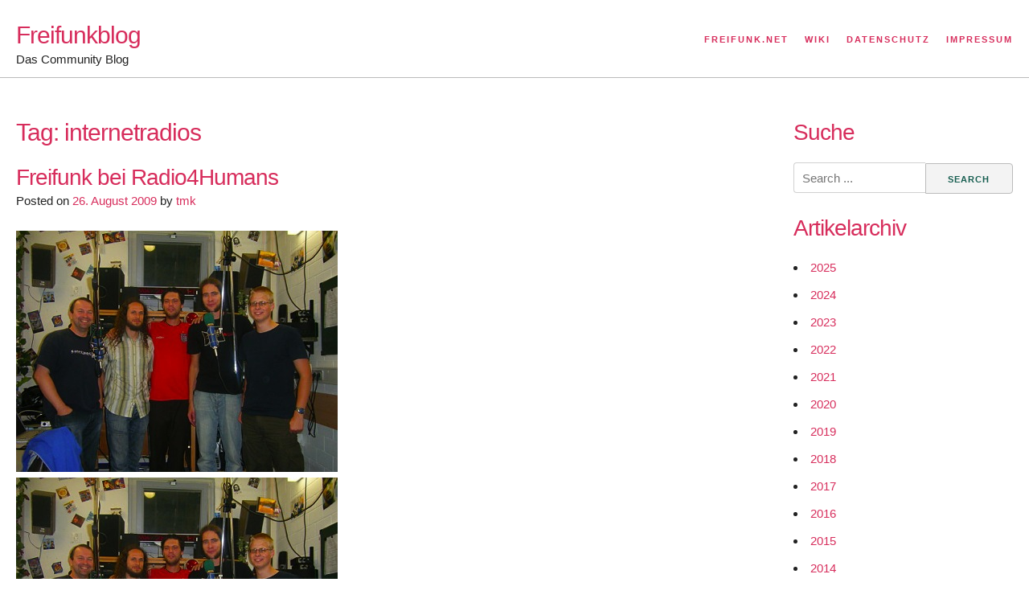

--- FILE ---
content_type: text/html; charset=UTF-8
request_url: https://blog.freifunk.net/tag/internetradios/
body_size: 10048
content:
<!DOCTYPE html>
<html lang="en-US">
<head>
<meta charset="UTF-8">
<meta name="viewport" content="width=device-width, initial-scale=1">
<link rel="profile" href="http://gmpg.org/xfn/11">
<link rel="pingback" href="https://blog.freifunk.net/xmlrpc.php">

<meta name='robots' content='index, follow, max-image-preview:large, max-snippet:-1, max-video-preview:-1' />

	<!-- This site is optimized with the Yoast SEO plugin v26.7 - https://yoast.com/wordpress/plugins/seo/ -->
	<title>internetradios Archives - Freifunkblog</title>
	<link rel="canonical" href="https://blog.freifunk.net/tag/internetradios/" />
	<meta property="og:locale" content="en_US" />
	<meta property="og:type" content="article" />
	<meta property="og:title" content="internetradios Archives - Freifunkblog" />
	<meta property="og:url" content="https://blog.freifunk.net/tag/internetradios/" />
	<meta property="og:site_name" content="Freifunkblog" />
	<meta property="og:image" content="https://blog.freifunk.net/wp-content/uploads/2017/01/Freifunk.net_.png" />
	<meta property="og:image:width" content="500" />
	<meta property="og:image:height" content="480" />
	<meta property="og:image:type" content="image/png" />
	<meta name="twitter:card" content="summary_large_image" />
	<meta name="twitter:site" content="@freifunk" />
	<script type="application/ld+json" class="yoast-schema-graph">{"@context":"https://schema.org","@graph":[{"@type":"CollectionPage","@id":"https://blog.freifunk.net/tag/internetradios/","url":"https://blog.freifunk.net/tag/internetradios/","name":"internetradios Archives - Freifunkblog","isPartOf":{"@id":"https://blog.freifunk.net/#website"},"primaryImageOfPage":{"@id":"https://blog.freifunk.net/tag/internetradios/#primaryimage"},"image":{"@id":"https://blog.freifunk.net/tag/internetradios/#primaryimage"},"thumbnailUrl":"https://blog.freifunk.net/wp-content/uploads/freifunk_bei_radio4you_0.jpg","breadcrumb":{"@id":"https://blog.freifunk.net/tag/internetradios/#breadcrumb"},"inLanguage":"en-US"},{"@type":"ImageObject","inLanguage":"en-US","@id":"https://blog.freifunk.net/tag/internetradios/#primaryimage","url":"https://blog.freifunk.net/wp-content/uploads/freifunk_bei_radio4you_0.jpg","contentUrl":"https://blog.freifunk.net/wp-content/uploads/freifunk_bei_radio4you_0.jpg","width":400,"height":300},{"@type":"BreadcrumbList","@id":"https://blog.freifunk.net/tag/internetradios/#breadcrumb","itemListElement":[{"@type":"ListItem","position":1,"name":"Home","item":"https://blog.freifunk.net/"},{"@type":"ListItem","position":2,"name":"internetradios"}]},{"@type":"WebSite","@id":"https://blog.freifunk.net/#website","url":"https://blog.freifunk.net/","name":"Freifunkblog","description":"Das Community Blog","publisher":{"@id":"https://blog.freifunk.net/#organization"},"potentialAction":[{"@type":"SearchAction","target":{"@type":"EntryPoint","urlTemplate":"https://blog.freifunk.net/?s={search_term_string}"},"query-input":{"@type":"PropertyValueSpecification","valueRequired":true,"valueName":"search_term_string"}}],"inLanguage":"en-US"},{"@type":"Organization","@id":"https://blog.freifunk.net/#organization","name":"freifunk.net","url":"https://blog.freifunk.net/","logo":{"@type":"ImageObject","inLanguage":"en-US","@id":"https://blog.freifunk.net/#/schema/logo/image/","url":"https://blog.freifunk.net/wp-content/uploads/2017/03/Freifunk.net_.svg_.png","contentUrl":"https://blog.freifunk.net/wp-content/uploads/2017/03/Freifunk.net_.svg_.png","width":2000,"height":1921,"caption":"freifunk.net"},"image":{"@id":"https://blog.freifunk.net/#/schema/logo/image/"},"sameAs":["https://www.facebook.com/freifunknet/","https://x.com/freifunk"]}]}</script>
	<!-- / Yoast SEO plugin. -->


<link rel="alternate" type="application/rss+xml" title="Freifunkblog &raquo; Feed" href="https://blog.freifunk.net/feed/" />
<link rel="alternate" type="application/rss+xml" title="Freifunkblog &raquo; Comments Feed" href="https://blog.freifunk.net/comments/feed/" />
<link rel="alternate" type="application/rss+xml" title="Freifunkblog &raquo; internetradios Tag Feed" href="https://blog.freifunk.net/tag/internetradios/feed/" />
<style id='wp-img-auto-sizes-contain-inline-css' type='text/css'>
img:is([sizes=auto i],[sizes^="auto," i]){contain-intrinsic-size:3000px 1500px}
/*# sourceURL=wp-img-auto-sizes-contain-inline-css */
</style>
<style id='wp-emoji-styles-inline-css' type='text/css'>

	img.wp-smiley, img.emoji {
		display: inline !important;
		border: none !important;
		box-shadow: none !important;
		height: 1em !important;
		width: 1em !important;
		margin: 0 0.07em !important;
		vertical-align: -0.1em !important;
		background: none !important;
		padding: 0 !important;
	}
/*# sourceURL=wp-emoji-styles-inline-css */
</style>
<link rel='stylesheet' id='wp-block-library-css' href='https://blog.freifunk.net/wp-includes/css/dist/block-library/style.min.css?ver=6.9' type='text/css' media='all' />
<style id='global-styles-inline-css' type='text/css'>
:root{--wp--preset--aspect-ratio--square: 1;--wp--preset--aspect-ratio--4-3: 4/3;--wp--preset--aspect-ratio--3-4: 3/4;--wp--preset--aspect-ratio--3-2: 3/2;--wp--preset--aspect-ratio--2-3: 2/3;--wp--preset--aspect-ratio--16-9: 16/9;--wp--preset--aspect-ratio--9-16: 9/16;--wp--preset--color--black: #000000;--wp--preset--color--cyan-bluish-gray: #abb8c3;--wp--preset--color--white: #ffffff;--wp--preset--color--pale-pink: #f78da7;--wp--preset--color--vivid-red: #cf2e2e;--wp--preset--color--luminous-vivid-orange: #ff6900;--wp--preset--color--luminous-vivid-amber: #fcb900;--wp--preset--color--light-green-cyan: #7bdcb5;--wp--preset--color--vivid-green-cyan: #00d084;--wp--preset--color--pale-cyan-blue: #8ed1fc;--wp--preset--color--vivid-cyan-blue: #0693e3;--wp--preset--color--vivid-purple: #9b51e0;--wp--preset--gradient--vivid-cyan-blue-to-vivid-purple: linear-gradient(135deg,rgb(6,147,227) 0%,rgb(155,81,224) 100%);--wp--preset--gradient--light-green-cyan-to-vivid-green-cyan: linear-gradient(135deg,rgb(122,220,180) 0%,rgb(0,208,130) 100%);--wp--preset--gradient--luminous-vivid-amber-to-luminous-vivid-orange: linear-gradient(135deg,rgb(252,185,0) 0%,rgb(255,105,0) 100%);--wp--preset--gradient--luminous-vivid-orange-to-vivid-red: linear-gradient(135deg,rgb(255,105,0) 0%,rgb(207,46,46) 100%);--wp--preset--gradient--very-light-gray-to-cyan-bluish-gray: linear-gradient(135deg,rgb(238,238,238) 0%,rgb(169,184,195) 100%);--wp--preset--gradient--cool-to-warm-spectrum: linear-gradient(135deg,rgb(74,234,220) 0%,rgb(151,120,209) 20%,rgb(207,42,186) 40%,rgb(238,44,130) 60%,rgb(251,105,98) 80%,rgb(254,248,76) 100%);--wp--preset--gradient--blush-light-purple: linear-gradient(135deg,rgb(255,206,236) 0%,rgb(152,150,240) 100%);--wp--preset--gradient--blush-bordeaux: linear-gradient(135deg,rgb(254,205,165) 0%,rgb(254,45,45) 50%,rgb(107,0,62) 100%);--wp--preset--gradient--luminous-dusk: linear-gradient(135deg,rgb(255,203,112) 0%,rgb(199,81,192) 50%,rgb(65,88,208) 100%);--wp--preset--gradient--pale-ocean: linear-gradient(135deg,rgb(255,245,203) 0%,rgb(182,227,212) 50%,rgb(51,167,181) 100%);--wp--preset--gradient--electric-grass: linear-gradient(135deg,rgb(202,248,128) 0%,rgb(113,206,126) 100%);--wp--preset--gradient--midnight: linear-gradient(135deg,rgb(2,3,129) 0%,rgb(40,116,252) 100%);--wp--preset--font-size--small: 13px;--wp--preset--font-size--medium: 20px;--wp--preset--font-size--large: 36px;--wp--preset--font-size--x-large: 42px;--wp--preset--spacing--20: 0.44rem;--wp--preset--spacing--30: 0.67rem;--wp--preset--spacing--40: 1rem;--wp--preset--spacing--50: 1.5rem;--wp--preset--spacing--60: 2.25rem;--wp--preset--spacing--70: 3.38rem;--wp--preset--spacing--80: 5.06rem;--wp--preset--shadow--natural: 6px 6px 9px rgba(0, 0, 0, 0.2);--wp--preset--shadow--deep: 12px 12px 50px rgba(0, 0, 0, 0.4);--wp--preset--shadow--sharp: 6px 6px 0px rgba(0, 0, 0, 0.2);--wp--preset--shadow--outlined: 6px 6px 0px -3px rgb(255, 255, 255), 6px 6px rgb(0, 0, 0);--wp--preset--shadow--crisp: 6px 6px 0px rgb(0, 0, 0);}:where(.is-layout-flex){gap: 0.5em;}:where(.is-layout-grid){gap: 0.5em;}body .is-layout-flex{display: flex;}.is-layout-flex{flex-wrap: wrap;align-items: center;}.is-layout-flex > :is(*, div){margin: 0;}body .is-layout-grid{display: grid;}.is-layout-grid > :is(*, div){margin: 0;}:where(.wp-block-columns.is-layout-flex){gap: 2em;}:where(.wp-block-columns.is-layout-grid){gap: 2em;}:where(.wp-block-post-template.is-layout-flex){gap: 1.25em;}:where(.wp-block-post-template.is-layout-grid){gap: 1.25em;}.has-black-color{color: var(--wp--preset--color--black) !important;}.has-cyan-bluish-gray-color{color: var(--wp--preset--color--cyan-bluish-gray) !important;}.has-white-color{color: var(--wp--preset--color--white) !important;}.has-pale-pink-color{color: var(--wp--preset--color--pale-pink) !important;}.has-vivid-red-color{color: var(--wp--preset--color--vivid-red) !important;}.has-luminous-vivid-orange-color{color: var(--wp--preset--color--luminous-vivid-orange) !important;}.has-luminous-vivid-amber-color{color: var(--wp--preset--color--luminous-vivid-amber) !important;}.has-light-green-cyan-color{color: var(--wp--preset--color--light-green-cyan) !important;}.has-vivid-green-cyan-color{color: var(--wp--preset--color--vivid-green-cyan) !important;}.has-pale-cyan-blue-color{color: var(--wp--preset--color--pale-cyan-blue) !important;}.has-vivid-cyan-blue-color{color: var(--wp--preset--color--vivid-cyan-blue) !important;}.has-vivid-purple-color{color: var(--wp--preset--color--vivid-purple) !important;}.has-black-background-color{background-color: var(--wp--preset--color--black) !important;}.has-cyan-bluish-gray-background-color{background-color: var(--wp--preset--color--cyan-bluish-gray) !important;}.has-white-background-color{background-color: var(--wp--preset--color--white) !important;}.has-pale-pink-background-color{background-color: var(--wp--preset--color--pale-pink) !important;}.has-vivid-red-background-color{background-color: var(--wp--preset--color--vivid-red) !important;}.has-luminous-vivid-orange-background-color{background-color: var(--wp--preset--color--luminous-vivid-orange) !important;}.has-luminous-vivid-amber-background-color{background-color: var(--wp--preset--color--luminous-vivid-amber) !important;}.has-light-green-cyan-background-color{background-color: var(--wp--preset--color--light-green-cyan) !important;}.has-vivid-green-cyan-background-color{background-color: var(--wp--preset--color--vivid-green-cyan) !important;}.has-pale-cyan-blue-background-color{background-color: var(--wp--preset--color--pale-cyan-blue) !important;}.has-vivid-cyan-blue-background-color{background-color: var(--wp--preset--color--vivid-cyan-blue) !important;}.has-vivid-purple-background-color{background-color: var(--wp--preset--color--vivid-purple) !important;}.has-black-border-color{border-color: var(--wp--preset--color--black) !important;}.has-cyan-bluish-gray-border-color{border-color: var(--wp--preset--color--cyan-bluish-gray) !important;}.has-white-border-color{border-color: var(--wp--preset--color--white) !important;}.has-pale-pink-border-color{border-color: var(--wp--preset--color--pale-pink) !important;}.has-vivid-red-border-color{border-color: var(--wp--preset--color--vivid-red) !important;}.has-luminous-vivid-orange-border-color{border-color: var(--wp--preset--color--luminous-vivid-orange) !important;}.has-luminous-vivid-amber-border-color{border-color: var(--wp--preset--color--luminous-vivid-amber) !important;}.has-light-green-cyan-border-color{border-color: var(--wp--preset--color--light-green-cyan) !important;}.has-vivid-green-cyan-border-color{border-color: var(--wp--preset--color--vivid-green-cyan) !important;}.has-pale-cyan-blue-border-color{border-color: var(--wp--preset--color--pale-cyan-blue) !important;}.has-vivid-cyan-blue-border-color{border-color: var(--wp--preset--color--vivid-cyan-blue) !important;}.has-vivid-purple-border-color{border-color: var(--wp--preset--color--vivid-purple) !important;}.has-vivid-cyan-blue-to-vivid-purple-gradient-background{background: var(--wp--preset--gradient--vivid-cyan-blue-to-vivid-purple) !important;}.has-light-green-cyan-to-vivid-green-cyan-gradient-background{background: var(--wp--preset--gradient--light-green-cyan-to-vivid-green-cyan) !important;}.has-luminous-vivid-amber-to-luminous-vivid-orange-gradient-background{background: var(--wp--preset--gradient--luminous-vivid-amber-to-luminous-vivid-orange) !important;}.has-luminous-vivid-orange-to-vivid-red-gradient-background{background: var(--wp--preset--gradient--luminous-vivid-orange-to-vivid-red) !important;}.has-very-light-gray-to-cyan-bluish-gray-gradient-background{background: var(--wp--preset--gradient--very-light-gray-to-cyan-bluish-gray) !important;}.has-cool-to-warm-spectrum-gradient-background{background: var(--wp--preset--gradient--cool-to-warm-spectrum) !important;}.has-blush-light-purple-gradient-background{background: var(--wp--preset--gradient--blush-light-purple) !important;}.has-blush-bordeaux-gradient-background{background: var(--wp--preset--gradient--blush-bordeaux) !important;}.has-luminous-dusk-gradient-background{background: var(--wp--preset--gradient--luminous-dusk) !important;}.has-pale-ocean-gradient-background{background: var(--wp--preset--gradient--pale-ocean) !important;}.has-electric-grass-gradient-background{background: var(--wp--preset--gradient--electric-grass) !important;}.has-midnight-gradient-background{background: var(--wp--preset--gradient--midnight) !important;}.has-small-font-size{font-size: var(--wp--preset--font-size--small) !important;}.has-medium-font-size{font-size: var(--wp--preset--font-size--medium) !important;}.has-large-font-size{font-size: var(--wp--preset--font-size--large) !important;}.has-x-large-font-size{font-size: var(--wp--preset--font-size--x-large) !important;}
/*# sourceURL=global-styles-inline-css */
</style>

<style id='classic-theme-styles-inline-css' type='text/css'>
/*! This file is auto-generated */
.wp-block-button__link{color:#fff;background-color:#32373c;border-radius:9999px;box-shadow:none;text-decoration:none;padding:calc(.667em + 2px) calc(1.333em + 2px);font-size:1.125em}.wp-block-file__button{background:#32373c;color:#fff;text-decoration:none}
/*# sourceURL=/wp-includes/css/classic-themes.min.css */
</style>
<link rel='stylesheet' id='underskeleton-style-css' href='https://blog.freifunk.net/wp-content/themes/underskeleton/css/theme.min.css?ver=6.9' type='text/css' media='all' />
<link rel="https://api.w.org/" href="https://blog.freifunk.net/wp-json/" /><link rel="alternate" title="JSON" type="application/json" href="https://blog.freifunk.net/wp-json/wp/v2/tags/2495" /><link rel="EditURI" type="application/rsd+xml" title="RSD" href="https://blog.freifunk.net/xmlrpc.php?rsd" />
<meta name="generator" content="WordPress 6.9" />
<link rel="me" href="https://social.freifunk.net/@freifunk" />
<style type="text/css">.recentcomments a{display:inline !important;padding:0 !important;margin:0 !important;}</style><style type="text/css">        /* default text color */
        body { color: #222222; }
        /* Headings */
        h1, h2, h3, h4, h5, h6 { color: #d72d5c; }
        /* Links */
        a { color: #d72d5c; }
        a:hover, a:focus, a:active { color: #be1443; }
        /* Default Buttons */
        .button, button, input[type=submit], input[type=reset], input[type=button] {
            color: #155d4f;
            background-color: #f3f3f3;
        }
        .button:hover, button:hover, input[type=submit]:hover, input[type=reset]:hover, input[type=button]:hover,
        .button:focus, button:focus, input[type=submit]:focus, input[type=reset]:focus, input[type=button]:focus,
        .button:active, button:active, input[type=submit]:active, input[type=reset]:active, input[type=button]:active {
            color: #155d4f;
            background-color: #dadada;
        }
        /* Color Modifiers */
        .primary-background { background-color: #d72d5c; }
        .secondary-background { background-color: #155d4f; }
        .tertiary-background { background-color: #f4da7a; }

            .button.button-primary,
    button.button-primary,
    input[type="submit"].button-primary,
    input[type="reset"].button-primary,
    input[type="button"].button-primary {
      color: #ffffff;      background-color: #d72d5c;      border-color: #d72d5c;    }
    .button.button-primary:hover,
    button.button-primary:hover,
    input[type="submit"].button-primary:hover,
    input[type="reset"].button-primary:hover,
    input[type="button"].button-primary:hover,
    .button.button-primary:focus,
    button.button-primary:focus,
    input[type="submit"].button-primary:focus,
    input[type="reset"].button-primary:focus,
    input[type="button"].button-primary:focus,
    .button.button-primary:active,
    button.button-primary:active,
    input[type="submit"].button-primary:active,
    input[type="reset"].button-primary:active,
    input[type="button"].button-primary:active {
      color: #ffffff;      background-color: #be1443;      border-color: #be1443;    }
    
        .button.button-secondary,
    button.button-secondary,
    input[type="submit"].button-secondary,
    input[type="reset"].button-secondary,
    input[type="button"].button-secondary {
      color: #ffffff;      background-color: #155d4f;      border-color: #155d4f;    }
    .button.button-secondary:hover,
    button.button-secondary:hover,
    input[type="submit"].button-secondary:hover,
    input[type="reset"].button-secondary:hover,
    input[type="button"].button-secondary:hover,
    .button.button-secondary:focus,
    button.button-secondary:focus,
    input[type="submit"].button-secondary:focus,
    input[type="reset"].button-secondary:focus,
    input[type="button"].button-secondary:focus,
    .button.button-secondary:active,
    button.button-secondary:active,
    input[type="submit"].button-secondary:active,
    input[type="reset"].button-secondary:active,
    input[type="button"].button-secondary:active {
      color: #ffffff;      background-color: #004436;      border-color: #004436;    }
    
        .button.button-tertiary,
    button.button-tertiary,
    input[type="submit"].button-tertiary,
    input[type="reset"].button-tertiary,
    input[type="button"].button-tertiary {
      color: #ffffff;      background-color: #f4da7a;      border-color: #f4da7a;    }
    .button.button-tertiary:hover,
    button.button-tertiary:hover,
    input[type="submit"].button-tertiary:hover,
    input[type="reset"].button-tertiary:hover,
    input[type="button"].button-tertiary:hover,
    .button.button-tertiary:focus,
    button.button-tertiary:focus,
    input[type="submit"].button-tertiary:focus,
    input[type="reset"].button-tertiary:focus,
    input[type="button"].button-tertiary:focus,
    .button.button-tertiary:active,
    button.button-tertiary:active,
    input[type="submit"].button-tertiary:active,
    input[type="reset"].button-tertiary:active,
    input[type="button"].button-tertiary:active {
      color: #ffffff;      background-color: #dbc161;      border-color: #dbc161;    }
    
        </style><link rel="icon" href="https://blog.freifunk.net/wp-content/uploads/2017/01/cropped-Freifunk.net_-32x32.png" sizes="32x32" />
<link rel="icon" href="https://blog.freifunk.net/wp-content/uploads/2017/01/cropped-Freifunk.net_-192x192.png" sizes="192x192" />
<link rel="apple-touch-icon" href="https://blog.freifunk.net/wp-content/uploads/2017/01/cropped-Freifunk.net_-180x180.png" />
<meta name="msapplication-TileImage" content="https://blog.freifunk.net/wp-content/uploads/2017/01/cropped-Freifunk.net_-270x270.png" />
</head>

<body class="archive tag tag-internetradios tag-2495 wp-theme-underskeleton group-blog hfeed">
<div id="page" class="site">
	<a class="skip-link screen-reader-text" href="#main">Skip to content</a>

	<header id="masthead" class="site-header" role="banner">
    		<div class="site-header__content ">

					
		<div class="row">
			<div class="site-branding">
									<h2 class="site-title"><a href="https://blog.freifunk.net/" rel="home">Freifunkblog</a></h2>
									<p class="site-description">Das Community Blog</p>
							</div><!-- .site-branding -->

			<nav id="site-navigation" class="main-navigation" role="navigation">
				<button class="menu-toggle" aria-controls="primary-menu" aria-expanded="false">
					<span class="bars"></span>
					<span class="bars"></span>
					<span class="bars"></span>
				</button>
				<div class="menu-primary-links-container"><ul id="primary-menu" class="menu"><li id="menu-item-1513" class="menu-item menu-item-type-custom menu-item-object-custom menu-item-1513"><a href="https://freifunk.net">Freifunk.net</a></li>
<li id="menu-item-1511" class="menu-item menu-item-type-custom menu-item-object-custom menu-item-1511"><a href="https://wiki.freifunk.net">Wiki</a></li>
<li id="menu-item-1514" class="menu-item menu-item-type-custom menu-item-object-custom menu-item-1514"><a href="https://freifunk.net/datenschutz/">Datenschutz</a></li>
<li id="menu-item-1512" class="menu-item menu-item-type-custom menu-item-object-custom menu-item-1512"><a href="https://freifunk.net/impressum/">Impressum</a></li>
</ul></div>			</nav><!-- #site-navigation -->

		</div><!-- .row -->
		</div>

	</header><!-- #masthead -->

		<div id="content" class="site-content  ">

<div class="row">

	<div id="primary" class="content-area nine columns">
		<main id="main" class="site-main" role="main">

		
			<header class="page-header">
				<h1 class="page-title">Tag: <span>internetradios</span></h1>			</header><!-- .page-header -->

			
<article id="post-1259" class="post-1259 post type-post status-publish format-standard has-post-thumbnail hentry tag-community tag-freifunk tag-internetradios tag-medien tag-potsdam tag-radio tag-radio4humans tag-radio4you">
	<header class="entry-header">
		<h2 class="entry-title"><a href="https://blog.freifunk.net/2009/08/26/freifunk-bei-radio4humans/" rel="bookmark">Freifunk bei Radio4Humans</a></h2>		<div class="entry-meta">
			<span class="posted-on">Posted on <a href="https://blog.freifunk.net/2009/08/26/freifunk-bei-radio4humans/" rel="bookmark"><time class="entry-date published updated" datetime="2009-08-26T17:53:54+02:00">26. August 2009</time></a></span><span class="byline"> by <span class="author vcard"><a class="url fn n" href="https://blog.freifunk.net/author/tmk/">tmk</a></span></span>		</div><!-- .entry-meta -->
			</header><!-- .entry-header -->

				  	<a href="https://blog.freifunk.net/2009/08/26/freifunk-bei-radio4humans/" title="Freifunk bei Radio4Humans" >
	  	<img width="400" height="300" src="https://blog.freifunk.net/wp-content/uploads/freifunk_bei_radio4you_0.jpg" class="attachment-post-thumbnail size-post-thumbnail wp-post-image" alt="" decoding="async" fetchpriority="high" />	  	</a>
	  	
	<div class="entry-content">
		<p>
<img decoding="async" src="https://blog.freifunk.net/wp-content/uploads/freifunk_bei_radio4you_0.jpg" alt="von http://www.berndnemetz.de" height="300" width="400" />
</p>
<p>
<a href="http://blog.freifunk-potsdam.de/" target="_blank">Freifunker aus Potsdam</a> haben mit <a href="http://www.radio4humans.de" target="_blank">Radio4you</a> im September 2008 eine Internetradioshow zum Thema Freifunk gestaltet.
</p>
<p>
<a href="http://blog.freifunk-potsdam.de/freifunk-bei-radio4you-sendung-online/" title="Freifunk bei Radio4you" target="_blank">Sourcepost und Link zur Sendung</a>
</p>
<p>
&nbsp;</p>
	</div><!-- .entry-content -->

	<footer class="entry-footer">
		<span class="tags-links">Tagged <a href="https://blog.freifunk.net/tag/community/" rel="tag">Community</a>, <a href="https://blog.freifunk.net/tag/freifunk/" rel="tag">freifunk</a>, <a href="https://blog.freifunk.net/tag/internetradios/" rel="tag">internetradios</a>, <a href="https://blog.freifunk.net/tag/medien/" rel="tag">Medien</a>, <a href="https://blog.freifunk.net/tag/potsdam/" rel="tag">potsdam</a>, <a href="https://blog.freifunk.net/tag/radio/" rel="tag">radio</a>, <a href="https://blog.freifunk.net/tag/radio4humans/" rel="tag">radio4humans</a>, <a href="https://blog.freifunk.net/tag/radio4you/" rel="tag">radio4you</a></span><span class="comments-link"><a href="https://blog.freifunk.net/2009/08/26/freifunk-bei-radio4humans/#comments">2 Comments<span class="screen-reader-text"> on Freifunk bei Radio4Humans</span></a></span>	</footer><!-- .entry-footer -->
</article><!-- #post-## -->

<article id="post-1181" class="post-1181 post type-post status-publish format-standard hentry tag-audio tag-audio-2 tag-audiocast tag-freie-netze tag-freifunk tag-freiradio tag-internetradios tag-leipzig tag-medien tag-radio tag-radio-blau tag-rundfreifunk">
	<header class="entry-header">
		<h2 class="entry-title"><a href="https://blog.freifunk.net/2008/02/27/rundfreifunk-sendung-42-mit-livetesting-von-internetradios/" rel="bookmark">Rundfreifunk: Sendung 42 mit Livetesting von Internetradios</a></h2>		<div class="entry-meta">
			<span class="posted-on">Posted on <a href="https://blog.freifunk.net/2008/02/27/rundfreifunk-sendung-42-mit-livetesting-von-internetradios/" rel="bookmark"><time class="entry-date published updated" datetime="2008-02-27T17:16:45+01:00">27. February 2008</time></a></span><span class="byline"> by <span class="author vcard"><a class="url fn n" href="https://blog.freifunk.net/author/Mario-Behling/">Mario Behling</a></span></span>		</div><!-- .entry-meta -->
			</header><!-- .entry-header -->

	
	<div class="entry-content">
		<p>
In der <a href="http://www.public-ip.org/sendung-221.html">Sendung 42</a> von <a href="http://rund.freifunk.net">rund.freifunk.net</a> geht es um Internetradios.
</p>
<p>
Direkter Download: http://www.public-ip.org/tracks/rundfreifunk/1083.mp3<br />
Sendung im Archiv: http://www.public-ip.org/sendung-221.html
</p>
<blockquote>
<p>
	&#8230; diesmal testen wir Internetradios. Mit Tweety zu Gast im Studio<br />
	probieren wir so einige Sender im Internet. und kein Schwein ruft uns<br />
	an 🙁
	</p>
<ul>
<li><b>01-einleitung</b><br />
		<br />
		mit tweety, noch ein paar bemerkungen zum dub/reggae</li>
<li><b>02-live365.com</b></li>
<li><b>03-forward.fm</b></li>
<li><b>04-jungle-classics</b></li>
<li><b>05-shoutcast</b></li>
<li><b>06-radio enery, shoutcast-lounge</b></li>
<li><b>07-london radio</b></li>
<li><b>08-mdr klassik, richtig geil</b></li>
<li><b>09-podcasts, downloads, archive&#8230;</b></li>
<li><b>10-exitstrategie</b></li>
<li><b>11-london uk bass radio</b></li>
<li><b>12-zurich radio</b></li>
<li><b>13-rockland und sputnik</b><br />
		<br />
		gehen nicht</li>
<li><b>14-radio blau</b><br />
		<br />
		im loop</li>
</ul>
<p>
	 <br />
	(http://www.public-ip.org/sendung-221.html)
	</p>
</blockquote>
	</div><!-- .entry-content -->

	<footer class="entry-footer">
		<span class="tags-links">Tagged <a href="https://blog.freifunk.net/tag/audio/" rel="tag">audio</a>, <a href="https://blog.freifunk.net/tag/audio-2/" rel="tag">Audio</a>, <a href="https://blog.freifunk.net/tag/audiocast/" rel="tag">audiocast</a>, <a href="https://blog.freifunk.net/tag/freie-netze/" rel="tag">freie netze</a>, <a href="https://blog.freifunk.net/tag/freifunk/" rel="tag">freifunk</a>, <a href="https://blog.freifunk.net/tag/freiradio/" rel="tag">freiradio</a>, <a href="https://blog.freifunk.net/tag/internetradios/" rel="tag">internetradios</a>, <a href="https://blog.freifunk.net/tag/leipzig/" rel="tag">leipzig</a>, <a href="https://blog.freifunk.net/tag/medien/" rel="tag">Medien</a>, <a href="https://blog.freifunk.net/tag/radio/" rel="tag">radio</a>, <a href="https://blog.freifunk.net/tag/radio-blau/" rel="tag">radio blau</a>, <a href="https://blog.freifunk.net/tag/rundfreifunk/" rel="tag">rundfreifunk</a></span><span class="comments-link"><a href="https://blog.freifunk.net/2008/02/27/rundfreifunk-sendung-42-mit-livetesting-von-internetradios/#respond">Leave a Comment<span class="screen-reader-text"> on Rundfreifunk: Sendung 42 mit Livetesting von Internetradios</span></a></span>	</footer><!-- .entry-footer -->
</article><!-- #post-## -->

		</main><!-- #main -->
	</div><!-- #primary -->


<aside id="secondary" class="widget-area three columns" role="complementary">
	<aside id="search-3" class="widget widget_search"><h2 class="widget-title">Suche</h2><form role="search" method="get" action="https://blog.freifunk.net/">
  <label class="screen-reader-text">Search for:</label>
  <input type="search" class="search-field"
      placeholder="Search ..."
      value="" name="s"
      title="Search for:" /><input type="submit" class="search-submit" value="Search">
</form>
</aside><aside id="annual_archive_widget-2" class="widget Annual_Archive_Widget"><h2 class="widget-title">Artikelarchiv</h2>		<ul>
			<li><a href='https://blog.freifunk.net/2025/'>2025</a></li>
	<li><a href='https://blog.freifunk.net/2024/'>2024</a></li>
	<li><a href='https://blog.freifunk.net/2023/'>2023</a></li>
	<li><a href='https://blog.freifunk.net/2022/'>2022</a></li>
	<li><a href='https://blog.freifunk.net/2021/'>2021</a></li>
	<li><a href='https://blog.freifunk.net/2020/'>2020</a></li>
	<li><a href='https://blog.freifunk.net/2019/'>2019</a></li>
	<li><a href='https://blog.freifunk.net/2018/'>2018</a></li>
	<li><a href='https://blog.freifunk.net/2017/'>2017</a></li>
	<li><a href='https://blog.freifunk.net/2016/'>2016</a></li>
	<li><a href='https://blog.freifunk.net/2015/'>2015</a></li>
	<li><a href='https://blog.freifunk.net/2014/'>2014</a></li>
	<li><a href='https://blog.freifunk.net/2013/'>2013</a></li>
	<li><a href='https://blog.freifunk.net/2012/'>2012</a></li>
	<li><a href='https://blog.freifunk.net/2011/'>2011</a></li>
	<li><a href='https://blog.freifunk.net/2010/'>2010</a></li>
	<li><a href='https://blog.freifunk.net/2009/'>2009</a></li>
	<li><a href='https://blog.freifunk.net/2008/'>2008</a></li>
	<li><a href='https://blog.freifunk.net/2007/'>2007</a></li>
	<li><a href='https://blog.freifunk.net/2006/'>2006</a></li>
	<li><a href='https://blog.freifunk.net/2005/'>2005</a></li>
		</ul>
		</aside></aside><!-- #secondary -->

</div> <!-- .row -->


	</div><!-- #content -->


  <footer id="colophon" class="site-footer" role="contentinfo">
        <div class="site-footer__content ">
      
            <div class="row">
        <div class="site-footer__single vertical-padding-bottom">
          <aside id="tag_cloud-2" class="widget widget_tag_cloud"><h4>Tags</h4><div class="tagcloud"><a href="https://blog.freifunk.net/tag/audio-2/" class="tag-cloud-link tag-link-2201 tag-link-position-1" style="font-size: 11.80701754386pt;" aria-label="Audio (28 items)">Audio</a>
<a href="https://blog.freifunk.net/tag/audio/" class="tag-cloud-link tag-link-2169 tag-link-position-2" style="font-size: 9.5964912280702pt;" aria-label="audio (18 items)">audio</a>
<a href="https://blog.freifunk.net/tag/audiocast/" class="tag-cloud-link tag-link-2347 tag-link-position-3" style="font-size: 8.3684210526316pt;" aria-label="audiocast (14 items)">audiocast</a>
<a href="https://blog.freifunk.net/tag/b-a-t-m-a-n/" class="tag-cloud-link tag-link-2145 tag-link-position-4" style="font-size: 8.3684210526316pt;" aria-label="B.A.T.M.A.N. (14 items)">B.A.T.M.A.N.</a>
<a href="https://blog.freifunk.net/tag/berlin/" class="tag-cloud-link tag-link-2125 tag-link-position-5" style="font-size: 15pt;" aria-label="berlin (52 items)">berlin</a>
<a href="https://blog.freifunk.net/tag/c-base/" class="tag-cloud-link tag-link-2220 tag-link-position-6" style="font-size: 8.6140350877193pt;" aria-label="c-base (15 items)">c-base</a>
<a href="https://blog.freifunk.net/tag/community/" class="tag-cloud-link tag-link-2109 tag-link-position-7" style="font-size: 22pt;" aria-label="Community (195 items)">Community</a>
<a href="https://blog.freifunk.net/tag/events/" class="tag-cloud-link tag-link-2116 tag-link-position-8" style="font-size: 18.070175438596pt;" aria-label="Events (92 items)">Events</a>
<a href="https://blog.freifunk.net/tag/free-networks/" class="tag-cloud-link tag-link-2513 tag-link-position-9" style="font-size: 9.5964912280702pt;" aria-label="free networks (18 items)">free networks</a>
<a href="https://blog.freifunk.net/tag/free-wireless/" class="tag-cloud-link tag-link-2334 tag-link-position-10" style="font-size: 9.5964912280702pt;" aria-label="free wireless (18 items)">free wireless</a>
<a href="https://blog.freifunk.net/tag/freie-netze/" class="tag-cloud-link tag-link-2142 tag-link-position-11" style="font-size: 17.087719298246pt;" aria-label="freie netze (77 items)">freie netze</a>
<a href="https://blog.freifunk.net/tag/freifunk/" class="tag-cloud-link tag-link-2141 tag-link-position-12" style="font-size: 21.631578947368pt;" aria-label="freifunk (183 items)">freifunk</a>
<a href="https://blog.freifunk.net/tag/google-summer-of-code/" class="tag-cloud-link tag-link-2516 tag-link-position-13" style="font-size: 12.175438596491pt;" aria-label="Google Summer of Code (30 items)">Google Summer of Code</a>
<a href="https://blog.freifunk.net/tag/gsoc/" class="tag-cloud-link tag-link-2498 tag-link-position-14" style="font-size: 21.754385964912pt;" aria-label="gsoc (185 items)">gsoc</a>
<a href="https://blog.freifunk.net/tag/gsoc2014/" class="tag-cloud-link tag-link-3087 tag-link-position-15" style="font-size: 10.578947368421pt;" aria-label="GSoC2014 (22 items)">GSoC2014</a>
<a href="https://blog.freifunk.net/tag/gsoc-2016/" class="tag-cloud-link tag-link-3143 tag-link-position-16" style="font-size: 10.578947368421pt;" aria-label="GSoC 2016 (22 items)">GSoC 2016</a>
<a href="https://blog.freifunk.net/tag/gsoc-2017/" class="tag-cloud-link tag-link-3161 tag-link-position-17" style="font-size: 15.614035087719pt;" aria-label="GSoC 2017 (58 items)">GSoC 2017</a>
<a href="https://blog.freifunk.net/tag/gsoc-2018/" class="tag-cloud-link tag-link-3185 tag-link-position-18" style="font-size: 14.631578947368pt;" aria-label="GSoC 2018 (48 items)">GSoC 2018</a>
<a href="https://blog.freifunk.net/tag/gsoc-2019/" class="tag-cloud-link tag-link-3206 tag-link-position-19" style="font-size: 14.263157894737pt;" aria-label="GSoC 2019 (45 items)">GSoC 2019</a>
<a href="https://blog.freifunk.net/tag/gsoc-2021/" class="tag-cloud-link tag-link-3209 tag-link-position-20" style="font-size: 11.684210526316pt;" aria-label="GSoC 2021 (27 items)">GSoC 2021</a>
<a href="https://blog.freifunk.net/tag/gsoc-2022/" class="tag-cloud-link tag-link-3221 tag-link-position-21" style="font-size: 10.824561403509pt;" aria-label="GSoC 2022 (23 items)">GSoC 2022</a>
<a href="https://blog.freifunk.net/tag/gsoc-2023/" class="tag-cloud-link tag-link-3222 tag-link-position-22" style="font-size: 10.087719298246pt;" aria-label="GSoC 2023 (20 items)">GSoC 2023</a>
<a href="https://blog.freifunk.net/tag/gsoc-2024/" class="tag-cloud-link tag-link-3223 tag-link-position-23" style="font-size: 10.578947368421pt;" aria-label="GSoC 2024 (22 items)">GSoC 2024</a>
<a href="https://blog.freifunk.net/tag/gsoc-2025/" class="tag-cloud-link tag-link-3229 tag-link-position-24" style="font-size: 8.9824561403509pt;" aria-label="GSoC 2025 (16 items)">GSoC 2025</a>
<a href="https://blog.freifunk.net/tag/hardware/" class="tag-cloud-link tag-link-2111 tag-link-position-25" style="font-size: 11.070175438596pt;" aria-label="Hardware (24 items)">Hardware</a>
<a href="https://blog.freifunk.net/tag/lede/" class="tag-cloud-link tag-link-3152 tag-link-position-26" style="font-size: 9.3508771929825pt;" aria-label="LEDE (17 items)">LEDE</a>
<a href="https://blog.freifunk.net/tag/leipzig/" class="tag-cloud-link tag-link-2171 tag-link-position-27" style="font-size: 10.087719298246pt;" aria-label="leipzig (20 items)">leipzig</a>
<a href="https://blog.freifunk.net/tag/medien/" class="tag-cloud-link tag-link-2117 tag-link-position-28" style="font-size: 16.105263157895pt;" aria-label="Medien (63 items)">Medien</a>
<a href="https://blog.freifunk.net/tag/netzwerken/" class="tag-cloud-link tag-link-2112 tag-link-position-29" style="font-size: 13.280701754386pt;" aria-label="Netzwerken (37 items)">Netzwerken</a>
<a href="https://blog.freifunk.net/tag/ninux/" class="tag-cloud-link tag-link-2519 tag-link-position-30" style="font-size: 10.578947368421pt;" aria-label="ninux (22 items)">ninux</a>
<a href="https://blog.freifunk.net/tag/openwrt/" class="tag-cloud-link tag-link-2280 tag-link-position-31" style="font-size: 13.649122807018pt;" aria-label="openwrt (40 items)">openwrt</a>
<a href="https://blog.freifunk.net/tag/philosophie/" class="tag-cloud-link tag-link-2114 tag-link-position-32" style="font-size: 13.649122807018pt;" aria-label="Philosophie (40 items)">Philosophie</a>
<a href="https://blog.freifunk.net/tag/podcast/" class="tag-cloud-link tag-link-2346 tag-link-position-33" style="font-size: 8.3684210526316pt;" aria-label="podcast (14 items)">podcast</a>
<a href="https://blog.freifunk.net/tag/praxis/" class="tag-cloud-link tag-link-2113 tag-link-position-34" style="font-size: 16.719298245614pt;" aria-label="Praxis (71 items)">Praxis</a>
<a href="https://blog.freifunk.net/tag/radio/" class="tag-cloud-link tag-link-2203 tag-link-position-35" style="font-size: 11.684210526316pt;" aria-label="radio (27 items)">radio</a>
<a href="https://blog.freifunk.net/tag/rechtliches/" class="tag-cloud-link tag-link-2115 tag-link-position-36" style="font-size: 9.5964912280702pt;" aria-label="Rechtliches (18 items)">Rechtliches</a>
<a href="https://blog.freifunk.net/tag/rundfreifunk/" class="tag-cloud-link tag-link-2245 tag-link-position-37" style="font-size: 8.3684210526316pt;" aria-label="rundfreifunk (14 items)">rundfreifunk</a>
<a href="https://blog.freifunk.net/tag/software/" class="tag-cloud-link tag-link-2110 tag-link-position-38" style="font-size: 18.438596491228pt;" aria-label="Software (100 items)">Software</a>
<a href="https://blog.freifunk.net/tag/video/" class="tag-cloud-link tag-link-2146 tag-link-position-39" style="font-size: 13.894736842105pt;" aria-label="Video (42 items)">Video</a>
<a href="https://blog.freifunk.net/tag/video-2/" class="tag-cloud-link tag-link-2342 tag-link-position-40" style="font-size: 8.6140350877193pt;" aria-label="video (15 items)">video</a>
<a href="https://blog.freifunk.net/tag/wcw/" class="tag-cloud-link tag-link-2122 tag-link-position-41" style="font-size: 8.9824561403509pt;" aria-label="wcw (16 items)">wcw</a>
<a href="https://blog.freifunk.net/tag/website/" class="tag-cloud-link tag-link-2118 tag-link-position-42" style="font-size: 10.824561403509pt;" aria-label="Website (23 items)">Website</a>
<a href="https://blog.freifunk.net/tag/wiki/" class="tag-cloud-link tag-link-2126 tag-link-position-43" style="font-size: 8pt;" aria-label="wiki (13 items)">wiki</a>
<a href="https://blog.freifunk.net/tag/wireless-community-weekend/" class="tag-cloud-link tag-link-2124 tag-link-position-44" style="font-size: 9.5964912280702pt;" aria-label="wireless community weekend (18 items)">wireless community weekend</a>
<a href="https://blog.freifunk.net/tag/wlan/" class="tag-cloud-link tag-link-2320 tag-link-position-45" style="font-size: 12.666666666667pt;" aria-label="wlan (33 items)">wlan</a></div>
</aside>        </div><!-- .footer-single -->
      </div>
      
      
      <div class="row">
        <div class="site-info">
          <a href="https://wordpress.org/">Proudly powered by WordPress</a>
          <span class="sep"> | </span>
          Theme: Underskeleton by <a href="http://getunderskeleton.com" rel="designer">getunderskeleton.com</a>.        </div><!-- .site-info -->
      </div><!-- .row -->

    </div>

	</footer><!-- #colophon -->
</div><!-- #page -->

<script type="speculationrules">
{"prefetch":[{"source":"document","where":{"and":[{"href_matches":"/*"},{"not":{"href_matches":["/wp-*.php","/wp-admin/*","/wp-content/uploads/*","/wp-content/*","/wp-content/plugins/*","/wp-content/themes/underskeleton/*","/*\\?(.+)"]}},{"not":{"selector_matches":"a[rel~=\"nofollow\"]"}},{"not":{"selector_matches":".no-prefetch, .no-prefetch a"}}]},"eagerness":"conservative"}]}
</script>
<!-- Piwik -->
<script type="text/javascript">
  var _paq = _paq || [];
  // tracker methods like "setCustomDimension" should be called before "trackPageView"
  _paq.push(['trackPageView']);
_paq.push(['trackVisibleContentImpressions']);
  _paq.push(['enableLinkTracking']);
  (function() {
    var u="//piwik.freifunk.net/";
    _paq.push(['setTrackerUrl', u+'piwik.php']);
    _paq.push(['setSiteId', '72']);
    var d=document, g=d.createElement('script'), s=d.getElementsByTagName('script')[0];
    g.type='text/javascript'; g.async=true; g.defer=true; g.src=u+'piwik.js'; s.parentNode.insertBefore(g,s);
  })();
</script>
<!-- End Piwik Code -->

<script type="text/javascript" src="https://blog.freifunk.net/wp-content/themes/underskeleton/js/theme.min.js?ver=1.0.0" id="underskeleton-scripts-js"></script>
<script id="wp-emoji-settings" type="application/json">
{"baseUrl":"https://s.w.org/images/core/emoji/17.0.2/72x72/","ext":".png","svgUrl":"https://s.w.org/images/core/emoji/17.0.2/svg/","svgExt":".svg","source":{"concatemoji":"https://blog.freifunk.net/wp-includes/js/wp-emoji-release.min.js?ver=6.9"}}
</script>
<script type="module">
/* <![CDATA[ */
/*! This file is auto-generated */
const a=JSON.parse(document.getElementById("wp-emoji-settings").textContent),o=(window._wpemojiSettings=a,"wpEmojiSettingsSupports"),s=["flag","emoji"];function i(e){try{var t={supportTests:e,timestamp:(new Date).valueOf()};sessionStorage.setItem(o,JSON.stringify(t))}catch(e){}}function c(e,t,n){e.clearRect(0,0,e.canvas.width,e.canvas.height),e.fillText(t,0,0);t=new Uint32Array(e.getImageData(0,0,e.canvas.width,e.canvas.height).data);e.clearRect(0,0,e.canvas.width,e.canvas.height),e.fillText(n,0,0);const a=new Uint32Array(e.getImageData(0,0,e.canvas.width,e.canvas.height).data);return t.every((e,t)=>e===a[t])}function p(e,t){e.clearRect(0,0,e.canvas.width,e.canvas.height),e.fillText(t,0,0);var n=e.getImageData(16,16,1,1);for(let e=0;e<n.data.length;e++)if(0!==n.data[e])return!1;return!0}function u(e,t,n,a){switch(t){case"flag":return n(e,"\ud83c\udff3\ufe0f\u200d\u26a7\ufe0f","\ud83c\udff3\ufe0f\u200b\u26a7\ufe0f")?!1:!n(e,"\ud83c\udde8\ud83c\uddf6","\ud83c\udde8\u200b\ud83c\uddf6")&&!n(e,"\ud83c\udff4\udb40\udc67\udb40\udc62\udb40\udc65\udb40\udc6e\udb40\udc67\udb40\udc7f","\ud83c\udff4\u200b\udb40\udc67\u200b\udb40\udc62\u200b\udb40\udc65\u200b\udb40\udc6e\u200b\udb40\udc67\u200b\udb40\udc7f");case"emoji":return!a(e,"\ud83e\u1fac8")}return!1}function f(e,t,n,a){let r;const o=(r="undefined"!=typeof WorkerGlobalScope&&self instanceof WorkerGlobalScope?new OffscreenCanvas(300,150):document.createElement("canvas")).getContext("2d",{willReadFrequently:!0}),s=(o.textBaseline="top",o.font="600 32px Arial",{});return e.forEach(e=>{s[e]=t(o,e,n,a)}),s}function r(e){var t=document.createElement("script");t.src=e,t.defer=!0,document.head.appendChild(t)}a.supports={everything:!0,everythingExceptFlag:!0},new Promise(t=>{let n=function(){try{var e=JSON.parse(sessionStorage.getItem(o));if("object"==typeof e&&"number"==typeof e.timestamp&&(new Date).valueOf()<e.timestamp+604800&&"object"==typeof e.supportTests)return e.supportTests}catch(e){}return null}();if(!n){if("undefined"!=typeof Worker&&"undefined"!=typeof OffscreenCanvas&&"undefined"!=typeof URL&&URL.createObjectURL&&"undefined"!=typeof Blob)try{var e="postMessage("+f.toString()+"("+[JSON.stringify(s),u.toString(),c.toString(),p.toString()].join(",")+"));",a=new Blob([e],{type:"text/javascript"});const r=new Worker(URL.createObjectURL(a),{name:"wpTestEmojiSupports"});return void(r.onmessage=e=>{i(n=e.data),r.terminate(),t(n)})}catch(e){}i(n=f(s,u,c,p))}t(n)}).then(e=>{for(const n in e)a.supports[n]=e[n],a.supports.everything=a.supports.everything&&a.supports[n],"flag"!==n&&(a.supports.everythingExceptFlag=a.supports.everythingExceptFlag&&a.supports[n]);var t;a.supports.everythingExceptFlag=a.supports.everythingExceptFlag&&!a.supports.flag,a.supports.everything||((t=a.source||{}).concatemoji?r(t.concatemoji):t.wpemoji&&t.twemoji&&(r(t.twemoji),r(t.wpemoji)))});
//# sourceURL=https://blog.freifunk.net/wp-includes/js/wp-emoji-loader.min.js
/* ]]> */
</script>

</body>
</html>
